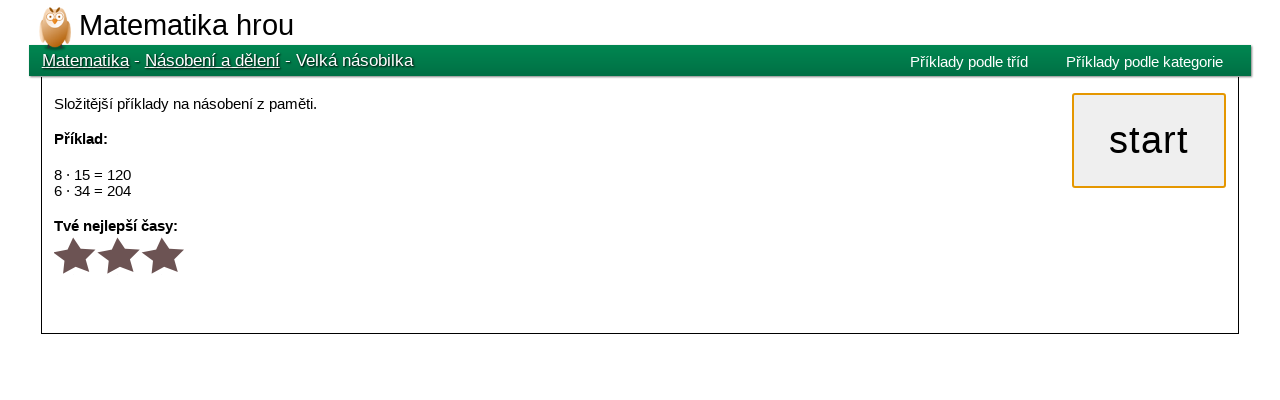

--- FILE ---
content_type: text/html; charset=UTF-8
request_url: http://matematika.hrou.cz/c/nasobeni-a-deleni/velka-nasobilka
body_size: 3745
content:
<!DOCTYPE html><html><head><meta http-equiv="content-type" content="text/html; charset=UTF-8" />
    <meta name="viewport" content="width=device-width, user-scalable=no" />
    <title>Matematika - Velká násobilka</title>
    <script type="text/javascript" src="http://ajax.googleapis.com/ajax/libs/jquery/1/jquery.min.js"></script>
    <link href="http://ajax.googleapis.com/ajax/libs/jqueryui/1/themes/flick/jquery-ui.css" rel="stylesheet" type="text/css" />
    <script type="text/javascript" src="http://ajax.googleapis.com/ajax/libs/jqueryui/1/jquery-ui.min.js"></script>
    <link rel="stylesheet" href="http://matematika.hrou.cz/static/shapes.css?leden2016" type="text/css" />
    <link rel="stylesheet" href="http://matematika.hrou.cz/static/colors.css?leden2016" type="text/css" />
    <meta name="google-site-verification" content="QuoJLBKJO4qxI4rHOjFnfEQC4PODUg0KpaGBsrAyuzg" />
    <script type="text/javascript" src="http://matematika.hrou.cz/static/jquery.ui.touch-punch.min.js"></script>
    <script type="text/javascript">
		browserVersion = "new";
		base_url = "http://matematika.hrou.cz/";
	</script>
    <!--[if lte IE 8]>
	<script type="text/javascript" src="http://static.hrou.cz/excanvas.compiled.js"></script>
	<script type="text/javascript">
		browserVersion = "msie8";
	</script>
	<![endif]-->

    
    
    <script src="http://matematika.hrou.cz/static/game.js?unsdoar24" type="text/javascript"></script><script src="http://matematika.hrou.cz/static/effects.js?aunosd24" type="text/javascript"></script>    
    
    
    
    <link rel="shortcut icon" href="http://matematika.hrou.cz/static/favicon.ico" type="image/x-icon">
	<script type="text/javascript" async
  src="https://cdnjs.cloudflare.com/ajax/libs/mathjax/2.7.1/MathJax.js?config=TeX-MML-AM_CHTML">
</script>
  </head>
  <body id="game">
  	

  	<script type="text/javascript">
		var _gaq = _gaq || [];
		_gaq.push(['_setAccount', 'UA-45416532-1']);
		_gaq.push(['_setDomainName', 'hrou.cz']);
		_gaq.push(['_setAllowLinker', true]);
		_gaq.push(['_trackPageview']);

		(function() {
			var ga = document.createElement('script');
			ga.type = 'text/javascript';
			ga.async = true;
			ga.src = ('https:' == document.location.protocol ? 'https://' : 'http://') + 'stats.g.doubleclick.net/dc.js';
			var s = document.getElementsByTagName('script')[0];
			s.parentNode.insertBefore(ga, s);
		})();

	</script>
  	
  	

    <div id="page">
      <div id="header">
      
      
   
      
      
      
      
        <h1>
          <a href="http://matematika.hrou.cz/">Matematika hrou </a>
        </h1>
        <p class="subtitle">       
          Hry a příklady pro základní školy        </p>
      </div>   
      <div id="toolbar">
      	      <div class="menu_item" id="categories_list">
	<h3>
		Příklady podle kategorie	</h3>

	<ul id="categories">
		<li><a href="http://matematika.hrou.cz/c/ciselne-rady">Číselné řady</a></li><li><a href="http://matematika.hrou.cz/c/scitani-a-odcitani">Sčítání a odčítání</a></li><li><a href="http://matematika.hrou.cz/c/nasobeni-a-deleni">Násobení a dělení</a></li><li><a href="http://matematika.hrou.cz/c/procvicovani-nasobilky">Procvičování násobilky</a></li><li><a href="http://matematika.hrou.cz/c/Jednotky-SI">Jednotky SI</a></li><li><a href="http://matematika.hrou.cz/c/datum-a-cas">Datum a čas</a></li><li><a href="http://matematika.hrou.cz/c/geometrie">Geometrie</a></li><li><a href="http://matematika.hrou.cz/c/delitelnost-cisel">Dělitelnost čísel</a></li><li><a href="http://matematika.hrou.cz/c/zlomky">Zlomky</a></li><li><a href="http://matematika.hrou.cz/c/goniometricke-funkce">Goniometrické funkce</a></li><li><a href="http://matematika.hrou.cz/c/zaporna-cisla">Záporná čísla</a></li><li><a href="http://matematika.hrou.cz/c/ciselne-soustavy">Číselné soustavy</a></li><li><a href="http://matematika.hrou.cz/c/desetinna-cisla">Desetinná čísla</a></li><li><a href="http://matematika.hrou.cz/c/rimske-cislice">Římské číslice</a></li><li><a href="http://matematika.hrou.cz/c/procenta">Procenta</a></li><li><a href="http://matematika.hrou.cz/c/mocniny-a-odmocniny">Mocniny a odmocniny</a></li><li><a href="http://matematika.hrou.cz/c/recka-pismena">Řecká písmena</a></li>	</ul>
</div>

<div class="menu_item" id="classes_list">
	<h3>
		Příklady podle tříd	</h3>
	
	<ul id="classes">
		<li><a href="http://matematika.hrou.cz/c/1.trida">1. třída</a></li><li><a href="http://matematika.hrou.cz/c/2.trida">2. třída</a></li><li><a href="http://matematika.hrou.cz/c/3.trida">3. třída</a></li><li><a href="http://matematika.hrou.cz/c/4.trida">4. třída</a></li><li><a href="http://matematika.hrou.cz/c/6.trida">6. třída</a></li><li><a href="http://matematika.hrou.cz/c/7.trida">7. třída</a></li> 	</ul>
 </div>
      <h2>
      	<a href='http://matematika.hrou.cz/'>Matematika</a>
        	 - <a href='.'>Násobení a dělení</a>  - Velká násobilka      </h2>

	  </div>
     
      
      <div id="content">
      
      
         <!--[if lte IE 8]>
         
         <div id="universalNote">
         
         <img src="http://upload.wikimedia.org/wikipedia/en/thumb/7/74/Ambox_warning_yellow.svg/80px-Ambox_warning_yellow.svg.png"  style='float: left; margin: .2em 1em .2em .2em'/>
		<h4 style="margin-top: 0;">Používáš zastaralý prohlížeč vydaný před více než pěti lety!</h4> <p>Tento web nemusí ve starších prohlížečích fungovat správně.  <br> Doporučuji nainstalovat nejnovější <a href="http://firefox.cz">Firefox</a> nebo <a href="http://opera.com">Operu</a>.</p>
		  </div>   
	<![endif]-->
      
  <!--  
    <div id="universalNote">
    	
    	<h3>Na webu probíhá oprava chyby, prosím omluv dočasnou nedostupnost.</h3>
    	
    	<p>Právě teď se na opravě pracuje, díky za pochopení.</p>
    	
    </div>  
     -->
      
      	  
 

 
	  



<audio  id="game_audio" src="#" autoplay onended="repeatDictation = setTimeout(function(){document.getElementById('game_audio').play()}, 2222);"></audio>
<div id="gameDiv">
  <div id="startInfo">
    <button 
    	id = "start"
    	
    	ontouchstart="startGame('touchstart');return false"
    	onclick = "startGame('mousedown');return false">
    		start    </button>


    
    <div class="description">
    	Složitější příklady na násobení z paměti.<h4>Příklad:</h4>
8 &middot; 15 = 120<br>
6 &middot; 34 = 204    	
    </div>
    

    <h4>
    	Tvé nejlepší časy:
    </h4>
    <div class="topTimes">
    	
    	<div class='stars stars0'></div><table></table>    	     	
    </div>
   
   

  </div>

  <div id="finishInfo">
    <button
    	id="restartButton"
    	onclick="window.location.reload();">
    		Zkusit znovu    </button>
    <h3>
    	Gratuluji, tvůj čas je:     </h3>
    <h4>
    	Tvé nejlepší časy:
    </h4>
    
    <div class="topTimes"></div>  
  </div>
  
  <style type="text/css">
  	
  	body #playground.pexeso table, body #bgPreload{
  		
  		background: url('http://upload.wikimedia.org/wikipedia/commons/thumb/2/2c/Acinonyx_jubatus_-Southern_Namibia-8.jpg/1280px-Acinonyx_jubatus_-Southern_Namibia-8.jpg') 50% 50%; 
  		
  	}

  </style>
   
 
	
  <script type="text/javascript">
    $(document).ready(function(){
      gamePrinciple = 'onestring';
      gameId = 251;
      gameData = [{"result":182,"section_1":"7&nbsp;&middot;&nbsp;26 = "},{"result":16,"section_1":"8&nbsp;&middot;&nbsp;2 = "},{"result":56,"section_1":"14&nbsp;&middot;&nbsp;4 = "},{"result":90,"section_1":"5&nbsp;&middot;&nbsp;18 = "},{"result":60,"section_1":"6&nbsp;&middot;&nbsp;10 = "},{"result":77,"section_1":"11&nbsp;&middot;&nbsp;7 = "},{"result":252,"section_1":"28&nbsp;&middot;&nbsp;9 = "},{"result":216,"section_1":"27&nbsp;&middot;&nbsp;8 = "},{"result":8,"section_1":"4&nbsp;&middot;&nbsp;2 = "},{"result":90,"section_1":"6&nbsp;&middot;&nbsp;15 = "}];
      document.getElementById('start').focus();
      starCount = 0;
      threeStarTime = 60      });
  </script>

</div>
<ins id="bgPreload"> </ins>     

<style>
	.oneLine td {
		font-size: 444%;
	}
	.oneLine input {
		font-size: 100%;
		width: 100%;
		padding: 0.15em;
		text-transform: uppercase;
	}
	.oneLine {
		margin: 4em 0;
		width: 100%;
		display: none;
		table-layout: fixed;
	}

	#section_1 {

		text-align: right;
		padding-right: 3%;
	}
	#section_2 {

		padding-left: 3%;
	}

	.resultCell {
		width: 1.9em;
	}
	#playground caption {
		padding-bottom: 1em;
		font-size: 222%;
	}

	//-->
</style>
<table class="oneLine oneString" id="playground">

	
	<tr>
		<td id="section_1"><div></div></td>
		<td class="resultCell">
		<input type="text" id="result" onkeyup="this.value = this.value.toUpperCase()" />
		</td>
		<td id="section_2"><div></div></td>
	</tr>

</table>
<div id='progressBar'></div><div class="ad gameAd">



<script async src="//pagead2.googlesyndication.com/pagead/js/adsbygoogle.js"></script>
<!-- Leaderboard mat dole hra -->
<ins class="adsbygoogle"
     style="display:inline-block;width:728px;height:90px"
     data-ad-client="ca-pub-0350382687889332"
     data-ad-slot="9451834267"></ins>
<script>
(adsbygoogle = window.adsbygoogle || []).push({});
</script>

</div> 
 
 
<!-- <div id="videjko" style="background: white;position:relative; top:-20px; left: 100px; border: 5px #555 solid; box-shadow: 5px 5px 5px black; padding: 5px; width: 560px">
 
 <h4 style="margin: 0px;font-size:200%;padding: .5em 5em;"> Klikni na video:</h4>  
 <div onclick="document.getElementById('videjko').style.display='none';" style="position:absolute; top:10px; right: 10px;  border: 1px black solid;padding: 0 .5em; cursor: pointer;border-radius: 3px;">x</div>
<iframe width="560" height="315" src="https://www.youtube.com/embed/Ed4XQqL7RnI" frameborder="0" allow="" allowfullscreen></iframe>


</div>-->   	  


	
	

</div><!-- end #content -->

<div id="foot">

</div>


<div id="user">
</div></div><!-- end #page --></body></html> 	
      

--- FILE ---
content_type: text/html; charset=UTF-8
request_url: http://matematika.hrou.cz/c/nasobeni-a-deleni/velka-nasobilka
body_size: 10250
content:
<!DOCTYPE html><html><head><meta http-equiv="content-type" content="text/html; charset=UTF-8" />
    <meta name="viewport" content="width=device-width, user-scalable=no" />
    <title>Matematika - Velká násobilka</title>
    <script type="text/javascript" src="http://ajax.googleapis.com/ajax/libs/jquery/1/jquery.min.js"></script>
    <link href="http://ajax.googleapis.com/ajax/libs/jqueryui/1/themes/flick/jquery-ui.css" rel="stylesheet" type="text/css" />
    <script type="text/javascript" src="http://ajax.googleapis.com/ajax/libs/jqueryui/1/jquery-ui.min.js"></script>
    <link rel="stylesheet" href="http://matematika.hrou.cz/static/shapes.css?leden2016" type="text/css" />
    <link rel="stylesheet" href="http://matematika.hrou.cz/static/colors.css?leden2016" type="text/css" />
    <meta name="google-site-verification" content="QuoJLBKJO4qxI4rHOjFnfEQC4PODUg0KpaGBsrAyuzg" />
    <script type="text/javascript" src="http://matematika.hrou.cz/static/jquery.ui.touch-punch.min.js"></script>
    <script type="text/javascript">
		browserVersion = "new";
		base_url = "http://matematika.hrou.cz/";
	</script>
    <!--[if lte IE 8]>
	<script type="text/javascript" src="http://static.hrou.cz/excanvas.compiled.js"></script>
	<script type="text/javascript">
		browserVersion = "msie8";
	</script>
	<![endif]-->

    
    
    <script src="http://matematika.hrou.cz/static/game.js?unsdoar24" type="text/javascript"></script><script src="http://matematika.hrou.cz/static/effects.js?aunosd24" type="text/javascript"></script>    
    
    
    
    <link rel="shortcut icon" href="http://matematika.hrou.cz/static/favicon.ico" type="image/x-icon">
	<script type="text/javascript" async
  src="https://cdnjs.cloudflare.com/ajax/libs/mathjax/2.7.1/MathJax.js?config=TeX-MML-AM_CHTML">
</script>
  </head>
  <body id="game">
  	

  	<script type="text/javascript">
		var _gaq = _gaq || [];
		_gaq.push(['_setAccount', 'UA-45416532-1']);
		_gaq.push(['_setDomainName', 'hrou.cz']);
		_gaq.push(['_setAllowLinker', true]);
		_gaq.push(['_trackPageview']);

		(function() {
			var ga = document.createElement('script');
			ga.type = 'text/javascript';
			ga.async = true;
			ga.src = ('https:' == document.location.protocol ? 'https://' : 'http://') + 'stats.g.doubleclick.net/dc.js';
			var s = document.getElementsByTagName('script')[0];
			s.parentNode.insertBefore(ga, s);
		})();

	</script>
  	
  	

    <div id="page">
      <div id="header">
      
      
   
      
      
      
      
        <h1>
          <a href="http://matematika.hrou.cz/">Matematika hrou </a>
        </h1>
        <p class="subtitle">       
          Hry a příklady pro základní školy        </p>
      </div>   
      <div id="toolbar">
      	      <div class="menu_item" id="categories_list">
	<h3>
		Příklady podle kategorie	</h3>

	<ul id="categories">
		<li><a href="http://matematika.hrou.cz/c/ciselne-rady">Číselné řady</a></li><li><a href="http://matematika.hrou.cz/c/scitani-a-odcitani">Sčítání a odčítání</a></li><li><a href="http://matematika.hrou.cz/c/nasobeni-a-deleni">Násobení a dělení</a></li><li><a href="http://matematika.hrou.cz/c/procvicovani-nasobilky">Procvičování násobilky</a></li><li><a href="http://matematika.hrou.cz/c/Jednotky-SI">Jednotky SI</a></li><li><a href="http://matematika.hrou.cz/c/datum-a-cas">Datum a čas</a></li><li><a href="http://matematika.hrou.cz/c/geometrie">Geometrie</a></li><li><a href="http://matematika.hrou.cz/c/delitelnost-cisel">Dělitelnost čísel</a></li><li><a href="http://matematika.hrou.cz/c/zlomky">Zlomky</a></li><li><a href="http://matematika.hrou.cz/c/goniometricke-funkce">Goniometrické funkce</a></li><li><a href="http://matematika.hrou.cz/c/zaporna-cisla">Záporná čísla</a></li><li><a href="http://matematika.hrou.cz/c/ciselne-soustavy">Číselné soustavy</a></li><li><a href="http://matematika.hrou.cz/c/desetinna-cisla">Desetinná čísla</a></li><li><a href="http://matematika.hrou.cz/c/rimske-cislice">Římské číslice</a></li><li><a href="http://matematika.hrou.cz/c/procenta">Procenta</a></li><li><a href="http://matematika.hrou.cz/c/mocniny-a-odmocniny">Mocniny a odmocniny</a></li><li><a href="http://matematika.hrou.cz/c/recka-pismena">Řecká písmena</a></li>	</ul>
</div>

<div class="menu_item" id="classes_list">
	<h3>
		Příklady podle tříd	</h3>
	
	<ul id="classes">
		<li><a href="http://matematika.hrou.cz/c/1.trida">1. třída</a></li><li><a href="http://matematika.hrou.cz/c/2.trida">2. třída</a></li><li><a href="http://matematika.hrou.cz/c/3.trida">3. třída</a></li><li><a href="http://matematika.hrou.cz/c/4.trida">4. třída</a></li><li><a href="http://matematika.hrou.cz/c/6.trida">6. třída</a></li><li><a href="http://matematika.hrou.cz/c/7.trida">7. třída</a></li> 	</ul>
 </div>
      <h2>
      	<a href='http://matematika.hrou.cz/'>Matematika</a>
        	 - <a href='.'>Násobení a dělení</a>  - Velká násobilka      </h2>

	  </div>
     
      
      <div id="content">
      
      
         <!--[if lte IE 8]>
         
         <div id="universalNote">
         
         <img src="http://upload.wikimedia.org/wikipedia/en/thumb/7/74/Ambox_warning_yellow.svg/80px-Ambox_warning_yellow.svg.png"  style='float: left; margin: .2em 1em .2em .2em'/>
		<h4 style="margin-top: 0;">Používáš zastaralý prohlížeč vydaný před více než pěti lety!</h4> <p>Tento web nemusí ve starších prohlížečích fungovat správně.  <br> Doporučuji nainstalovat nejnovější <a href="http://firefox.cz">Firefox</a> nebo <a href="http://opera.com">Operu</a>.</p>
		  </div>   
	<![endif]-->
      
  <!--  
    <div id="universalNote">
    	
    	<h3>Na webu probíhá oprava chyby, prosím omluv dočasnou nedostupnost.</h3>
    	
    	<p>Právě teď se na opravě pracuje, díky za pochopení.</p>
    	
    </div>  
     -->
      
      	  
 

 
	  



<audio  id="game_audio" src="#" autoplay onended="repeatDictation = setTimeout(function(){document.getElementById('game_audio').play()}, 2222);"></audio>
<div id="gameDiv">
  <div id="startInfo">
    <button 
    	id = "start"
    	
    	ontouchstart="startGame('touchstart');return false"
    	onclick = "startGame('mousedown');return false">
    		start    </button>


    
    <div class="description">
    	Složitější příklady na násobení z paměti.<h4>Příklad:</h4>
8 &middot; 15 = 120<br>
6 &middot; 34 = 204    	
    </div>
    

    <h4>
    	Tvé nejlepší časy:
    </h4>
    <div class="topTimes">
    	
    	<div class='stars stars0'></div><table></table>    	     	
    </div>
   
   

  </div>

  <div id="finishInfo">
    <button
    	id="restartButton"
    	onclick="window.location.reload();">
    		Zkusit znovu    </button>
    <h3>
    	Gratuluji, tvůj čas je:     </h3>
    <h4>
    	Tvé nejlepší časy:
    </h4>
    
    <div class="topTimes"></div>  
  </div>
  
  <style type="text/css">
  	
  	body #playground.pexeso table, body #bgPreload{
  		
  		background: url('http://upload.wikimedia.org/wikipedia/commons/thumb/6/6f/Schimpanse%2C_Pan_troglodytes_3.JPG/1280px-Schimpanse%2C_Pan_troglodytes_3.JPG') 50% 40%; 
  		
  	}

  </style>
   
 
	
  <script type="text/javascript">
    $(document).ready(function(){
      gamePrinciple = 'onestring';
      gameId = 251;
      gameData = [{"result":288,"section_1":"8&nbsp;&middot;&nbsp;36 = "},{"result":234,"section_1":"26&nbsp;&middot;&nbsp;9 = "},{"result":140,"section_1":"28&nbsp;&middot;&nbsp;5 = "},{"result":120,"section_1":"30&nbsp;&middot;&nbsp;4 = "},{"result":216,"section_1":"27&nbsp;&middot;&nbsp;8 = "},{"result":96,"section_1":"6&nbsp;&middot;&nbsp;16 = "},{"result":217,"section_1":"31&nbsp;&middot;&nbsp;7 = "},{"result":180,"section_1":"20&nbsp;&middot;&nbsp;9 = "},{"result":64,"section_1":"8&nbsp;&middot;&nbsp;8 = "},{"result":210,"section_1":"7&nbsp;&middot;&nbsp;30 = "}];
      document.getElementById('start').focus();
      starCount = 0;
      threeStarTime = 60      });
  </script>

</div>
<ins id="bgPreload"> </ins>     

<style>
	.oneLine td {
		font-size: 444%;
	}
	.oneLine input {
		font-size: 100%;
		width: 100%;
		padding: 0.15em;
		text-transform: uppercase;
	}
	.oneLine {
		margin: 4em 0;
		width: 100%;
		display: none;
		table-layout: fixed;
	}

	#section_1 {

		text-align: right;
		padding-right: 3%;
	}
	#section_2 {

		padding-left: 3%;
	}

	.resultCell {
		width: 1.9em;
	}
	#playground caption {
		padding-bottom: 1em;
		font-size: 222%;
	}

	//-->
</style>
<table class="oneLine oneString" id="playground">

	
	<tr>
		<td id="section_1"><div></div></td>
		<td class="resultCell">
		<input type="text" id="result" onkeyup="this.value = this.value.toUpperCase()" />
		</td>
		<td id="section_2"><div></div></td>
	</tr>

</table>
<div id='progressBar'></div><div class="ad gameAd">



<script async src="//pagead2.googlesyndication.com/pagead/js/adsbygoogle.js"></script>
<!-- Leaderboard mat dole hra -->
<ins class="adsbygoogle"
     style="display:inline-block;width:728px;height:90px"
     data-ad-client="ca-pub-0350382687889332"
     data-ad-slot="9451834267"></ins>
<script>
(adsbygoogle = window.adsbygoogle || []).push({});
</script>

</div> 
 
 
<!-- <div id="videjko" style="background: white;position:relative; top:-20px; left: 100px; border: 5px #555 solid; box-shadow: 5px 5px 5px black; padding: 5px; width: 560px">
 
 <h4 style="margin: 0px;font-size:200%;padding: .5em 5em;"> Klikni na video:</h4>  
 <div onclick="document.getElementById('videjko').style.display='none';" style="position:absolute; top:10px; right: 10px;  border: 1px black solid;padding: 0 .5em; cursor: pointer;border-radius: 3px;">x</div>
<iframe width="560" height="315" src="https://www.youtube.com/embed/Ed4XQqL7RnI" frameborder="0" allow="" allowfullscreen></iframe>


</div>-->   	  


	
	

</div><!-- end #content -->

<div id="foot">

</div>


<div id="user">
</div></div><!-- end #page --></body></html> 	
      

--- FILE ---
content_type: text/html; charset=utf-8
request_url: https://www.google.com/recaptcha/api2/aframe
body_size: 267
content:
<!DOCTYPE HTML><html><head><meta http-equiv="content-type" content="text/html; charset=UTF-8"></head><body><script nonce="Mzh7e539mLE7cR4bubOUlQ">/** Anti-fraud and anti-abuse applications only. See google.com/recaptcha */ try{var clients={'sodar':'https://pagead2.googlesyndication.com/pagead/sodar?'};window.addEventListener("message",function(a){try{if(a.source===window.parent){var b=JSON.parse(a.data);var c=clients[b['id']];if(c){var d=document.createElement('img');d.src=c+b['params']+'&rc='+(localStorage.getItem("rc::a")?sessionStorage.getItem("rc::b"):"");window.document.body.appendChild(d);sessionStorage.setItem("rc::e",parseInt(sessionStorage.getItem("rc::e")||0)+1);localStorage.setItem("rc::h",'1769413930247');}}}catch(b){}});window.parent.postMessage("_grecaptcha_ready", "*");}catch(b){}</script></body></html>

--- FILE ---
content_type: text/css
request_url: http://matematika.hrou.cz/static/colors.css?leden2016
body_size: 329
content:
#toolbar{
box-shadow:1px 1px 2px gray;
color: white;
background: #00a063; /* Old browsers */
background: #008751; /* Old browsers */
background: -moz-linear-gradient(top, #008751 0%, #007045 100%); /* FF3.6+ */
background: -webkit-gradient(linear, left top, left bottom, color-stop(0%,#008751), color-stop(100%,#007045)); /* Chrome,Safari4+ */
background: -webkit-linear-gradient(top, #008751 0%,#007045 100%); /* Chrome10+,Safari5.1+ */
background: -o-linear-gradient(top, #008751 0%,#007045 100%); /* Opera 11.10+ */
background: -ms-linear-gradient(top, #008751 0%,#007045 100%); /* IE10+ */
background: linear-gradient(to bottom, #008751 0%,#007045 100%); /* W3C */


}
#playground input{
background: transparent;
}
h2 a{
color: white;
}
html, body{
background: white;
color: black;
}

--- FILE ---
content_type: application/javascript
request_url: http://matematika.hrou.cz/static/game.js?unsdoar24
body_size: 6229
content:
 
  // // // // // // // // // // 
 //   GAMEPLAY FUNCTIONS    //
// // // // // // // // // // 
 
 

  
  
  function preloadSound(soundNo)  { 
  if  (typeof(gameData[soundNo]['sound_location'])==="undefined"){
    return false;
    }
  else {

  soundUrl =  base_url+"static/game-sounds/"+gameData[soundNo]['sound_location'];

  $.ajax({
        url:  soundUrl,
        success: function() {
            $("body").append(soundNo);
        }
    
    });
  }      
  }


                     
// ukončení hry
function endGameCommon(){
  
  // ztišit audio
  $('#game_audio').animate({volume: 0}, 1000);
  
  // Vypočítat čas
  
  //Čas, kdy byl vyřešen poslední problém 
  actualTime = new Date();
  lastProblemSolved = actualTime.getTime();
  
  // Kolik to zabralo času od prvního problému v sekundách
  timeTakenMS = lastProblemSolved - firstProblemPutTime;
  timeTakenS = Math.ceil(timeTakenMS/1000);
  shownTime = timeTakenS;
  
  // pokud je čas menší, než 30 sekund, tak ukážeme přesnější časomíru
  if (timeTakenS < 30){
    shownTime = timeTakenMS/1000;
    }
  
  // Kolik má dosud uživatel hvězd
  actualStars = $('#totalStars').html();
  
  // kolik má dostat hvězd?
  if (actualStars){
    
    newStarCount = 0;
    if (timeTakenS < threeStarTime*3){
      newStarCount = 1;   
    }   
    if (timeTakenS < threeStarTime*2){
      newStarCount = 2;   
    }       
    if (timeTakenS < threeStarTime){
      newStarCount = 3;
          
    }

   // Pokud má více hvězd za dohranou hru, než měl dosud, zobrazí se 
   // info, že dostal nové hvězdy a počet se aktualizuje
    if (newStarCount > starCount){
    
      
      newTotalStars = actualStars - starCount + newStarCount;
      
      $("#starInfo").show(1000,function(){
        window.setTimeout(function(){
                  
                 actualStars = $('#totalStars').html(newTotalStars);
                $("#starInfo").hide(2222);
        }, 2222);
        
        

      });                                               
      
        
    }
    
   
    
     
   }

  // uloží se informace o dohrané hře na server a zobrazí se nový žebříček nejlepších časů a bonusové body  
  $("#finishInfo .topTimes").load(base_url+'game/finishGame/'+timeTakenMS+'/'+starCount+'/'+gameId);
 
                                
  
  // zobrazí se informace o právě zkončené hře
  
  $('#finishInfo').show(500,function(){
      window.setTimeout(function(){     
      $('#restartButton').focus();
        // Skryjeme playground, ale pexeso necháme. 
        $('#playground').not("#playground.pexeso").fadeOut(1000);
         },1000);
        
        })  ;
  // Do nadpisu nastrčíme čas právě dohrané hry
  $('#finishInfo h3').append(" "+ shownTime + " s");
 
  
 
 

}

 
 
// Odstartování hry.
// actionMethod - pokud klikne, budeme čekat na klik, pokud "touchne", budeme vše řešit přes touch
function startGame(actionMethod){
  origosTask = 9999;

  // hra dohraná není
  gameFinished = false; 
  // Čas, kdy se začalo hrát
  actualTime = new Date();
  firstProblemPutTime = actualTime.getTime();
  $.get(base_url+'game/startGame/'+gameId+'/'+ new Date().getTime());  // TODO: změnit na post
                  
       
  // TODO: musí odstartovat jen aktuálně nahranou hru...
  gameLog = "";
  
  if (gamePrinciple === "multistring"){
    
    startMultistring();
  
  }
  if (gamePrinciple === "pexeso"){
    
    startPexeso(actionMethod); 
    }
    
  if (gamePrinciple === "sortfixed"){
    
    startSortfixed(actionMethod); 
    }    
  if (gamePrinciple === "onestring"){
  
    startOnestring();
  }
  if (gamePrinciple === "pick"){
  
    startPick(actionMethod);
  }

  
   MathJax.Hub.Typeset(); 
   
   drawAllClocks();
   
   
  $('#playground').show(300,function(){
      
    
      $("#result").focus();
      
      if (typeof square !== "undefined"){  
        if (square === true){
        adjustPexesoHeight();}
      }
      
      });
  $('#startInfo').hide(400, function(){
   
  });
  $("h2").addClass("playing");
  //$("body #playground.pexeso table").css("background",backgroundLink);
  
   
  
  }   




// Zaznamenává do logu průběh hraní...
function logRunning(logLine){
   actualTime = new Date();
   gameLog += ((actualTime.getTime() - firstProblemPutTime)/1000) +" s:  "+logLine + "\n";
   //$("#ladicka").html("<pre>"+gameLog+"</pre>");
  }


/******************************************************************************/
//
//    **************** sortfixed FUNCTIONS  ***********************************/ 
//
/******************************************************************************/

function startSortfixed(actionMethod){  





 

 order = "";
 
 
 
 for (a=0;a<gameData.length;a++){
         $("#sort").append("<div class='sort'>"+gameData[a]+"</div>");
         
         order += gameData[a];
         
         
 }   
 
 
 
 $("#sort .sort").shuffleHTML();
 $("#sort").sortable().on("sortstop", function(){checkSortfixed()});
  

}

function checkSortfixed(){

 elementsToBeSorted = $("#sort .sort");
 curentOrder = "";
 
 
 for (a=0;a<elementsToBeSorted.length;a++){
  
  curentOrder += elementsToBeSorted[a].innerHTML;
 
 }
 if (order == curentOrder) {
             endGameCommon();
 }
  
  


}


/******************************************************************************/
//
//    *******************  pick FUNCTIONS  ************************************/ 
//
/******************************************************************************/

function startPick(actionMethod){
  curLine = 0;  
  playgroundHTML = "<tr>";
  totalTasks = gameData['trueData'].length;
  curLine=0;
  
  
  
  
  for ( var pairNum = 0; pairNum<totalTasks; pairNum++){


    // Přidá dvě buňky z aktuálního páru a pokaždé zkontroluje, zda to není konec řádku.
    
    playgroundHTML += createCell(gameData['trueData'][pairNum], "True");
    
    curLine++;
    if (curLine == cols){
      playgroundHTML +="</tr><tr>";
      curLine = 0;
    }
    
    playgroundHTML += createCell(gameData['falseData'][pairNum], "False");
    
    curLine++;
    if (curLine == cols&&pairNum<totalTasks-1){
      playgroundHTML +="</tr><tr>";
      curLine = 0;
    }
  
  }
  
 
  $("#playground table").append(playgroundHTML);
  
  
 
  $("#playground td").bind(actionMethod,function(){
        $(this).toggleClass("selected");
        
        sel =  $(".selected").length;
        tru =  $(".cellTrue").length;
        selTru =  $(".selected.cellTrue").length;
        
        if ( sel === tru && tru === selTru){
          endGameCommon();
          }
        
        } );
  $('#playground td').shuffleHTML();
    
  
   
  }
  
  

/******************************************************************************/
//
//    **************** multistring FUNCTIONS **********************************/ 
//
/******************************************************************************/


function startMultistring(){

     totalTasks = gameData.length;
     tasksGiven = 0;
     nextMultistringTask();
  
  
}

function nextMultistringTask(){

  

    
    // Pokud nejsou další úlohy, ukončí se hra

  if  (typeof(gameData[tasksGiven])==="undefined"){
    if (!gameFinished){
      $("#progressBar").fadeOut(100);
      endGameCommon();
      }
    gameFinished = true;
    }
    
    //Pokud je další úloha
    else{
      
      
      testedValuesOrdered = gameData[tasksGiven]['results_ordered'];
      
      // odstranit předchozí inputy
     
      // TOTO JE JEN DOČASNÉ
      
     // $('#multistringForm').before( gameData[tasksGiven]['section_1']);
     $("#section_2 div,#section_3 div, #section_4 div, #section_5 div, #section_6 div, #section_7 div, #section_8 div").hide(300);
     
     $(".multistring_input").fadeOut(322,function(){
        $(".done").removeClass("done");
        $(this).remove();
        });
            // schování section_1 musý být zvlášť, protože jinak se fallback funkce provede vícekrát.
            $("#section_1 div").hide(322,function(){
                refreshSections(tasksGiven);
             
                for (inputs=0;inputs<testedValuesOrdered.length;inputs++){
                
                      inputWidth = testedValuesOrdered[inputs].length+"ex";
                       
                       
                       
                       if (testedValuesOrdered[inputs]==parseInt(testedValuesOrdered[inputs])){
                          inputtype="number";
                        } 
                     else{
                        inputtype="text";
                     }
                      
                     $("#all_inputs").append("<input style='width:"+inputWidth+"' type='"+inputtype+"' autocapitalize='off' autocorrect='off' id='multistring"+inputs+"' class='multistring_input' onkeyup='checkMultistring(this)' size='"+(testedValuesOrdered[inputs].length)+"'>");
                      if (target_input = document.getElementById('result_'+inputs)){
                        
                        $("#multistring"+inputs).appendTo(target_input);
                     }         
      
       }
                     
      
                    $(" #multistring0").focus();
            });
            
            if (typeof repeatDictation != 'undefined') {
  				clearTimeout(repeatDictation);
			}
            
            soundURL = base_url+"static/game-sounds/"+gameData[tasksGiven]['sound_location'];
            $("#game_audio").attr("src",soundURL);
            
            preloadSound(tasksGiven+1);                        
            
            
      
    }

}


   function checkMultistring(element)  {
   
      elementId = element.id.substr(-1);
      lastInputChecked = true;
     $(element).val().trim();
      if (testedValuesOrdered[elementId].trim()==$(element).val().trim()){
          
          element.id="done"; 
          $(element).parent().addClass("done");    
          element.readOnly = true;
             
          for (a=10;a>=0;a--){
            if ( newElement = document.getElementById('multistring'+a)){
                newElement.focus();
                lastInputChecked = false;
            }
          }
          if(lastInputChecked) {
            
            
                tasksGiven++;
                
                nextMultistringTask();
                
                
            }
            
   }
   
   
   
   
   }




/******************************************************************************/
//
//    **************  onestring FUNCTIONS  ************************************/ 
//
/******************************************************************************/

function startOnestring(){
  
  
  
  totalTasks = gameData.length;
  tasksGiven = 0;
  nextPair();
  
  

}


/* Odstraní aktuální úlohu a zobrazí novou */
function nextPair(){
  $("#result").unbind("keyup");
  // pokud nejsou žádné další úlohy, ukončí hru...
  
  if  (typeof(gameData[tasksGiven])==="undefined"){
    if (!gameFinished){
      $("#progressBar").fadeOut(100);
      endGameCommon();
      }
    gameFinished = true;
    }
  
  // jinak tam dá další úlohu  
  else{
     
    testedValue = gameData[tasksGiven]['result'].toString().trim();
    // schová úlohu aktuální TODO: připravit na více sekcí...
    
    /* TODO: naser si
     * 
     */
    
    $("#section_2 div,#section_3 div, #section_4 div, #section_5 div, #section_6 div, #section_7 div, #section_8 div").hide(150);
    // schování section_1 musý být zvlášť, protože jinak se fallback funkce provede vícekrát.
    $("#section_1 div").hide(150,function(){
            
            
         refreshSections(tasksGiven);  
   
            // počítadlo úloh
            tasksGiven++;  
            
          
            
            // vymaže result  TODO: na mobilech to  blbne, protože si mobil myslí, že se kontinuálně píše... Možná mu dát místo id class a zobrazit vždy nový...
            // 
            $("#result").val("")
                        .keyup(function(event){
                          onestring_valide();
                          });  
            })  ;
            
   
  
  
  
     
   
    }
    
    
    
    
  
  
}

/* Známé nedostatky: onestring_valide()

 - resulty s mezerou
 -- neumíme vyřešit result s mezerou. Například ("10 m", "dark green")
 -- důvodem je rušení mezer na začátku a na konci input.val()
 -- nejde hybat kurzorem
 

*/


function onestring_valide(){
  
  var resultValue = $('#result').val().trim();
  testedValues = testedValue.split(";;");
  nOfValues = testedValues.length;
  
  
  for (x=0;x<nOfValues;x++){
     
    if (resultValue===testedValues[x]){
    
      logRunning ($("#section_1").html() + "  " + testedValues[x]);
      nextPair();
      return false;
      }
    }
    
  
    $('#result').val(resultValue);
    return false;
  
  
}


    
        /// Funcke společná pro onestring a multistring
        /// Dá nové texty do sections.
         function refreshSections(taskNumber){   
             
            for (x = 1; x<20;x++){
              $("#progressBar").progressbar({ value: taskNumber, max: totalTasks});
              if (typeof gameData[taskNumber]['section_'+x] !== 'undefined') {
                possibleStrings =  gameData[taskNumber]['section_'+x].split(";;");
                finalString = "<div>"+possibleStrings[Math.floor(Math.random()*possibleStrings.length)]+"</div>";          
                           
                // nastaví html section_1
                $("#section_"+x).html(finalString);
                
                $("#section_"+x+" div").hide().show(100);
                $("table input").fadeIn(100); 
                         
                                         
                drawAllClocks();
                
                if (origosTask != taskNumber) {
                    MathJax.Hub.Typeset();
                    origosTask = taskNumber                
                }
    
                } 
                                
            
            
            }
            
             
            try {
            onChangeTask();
            
            }
            catch (err){
            //$("body").append("<small>.</small>");
            }
            
            
            
            
        } 


/******************************************************************************/
//
//    **************  onestring FUNCTIONS END  ********************************/ 
//
/******************************************************************************/












/******************************************************************************/
//
//    *****************  PEXESO FUNCTIONS  ************************************/ 
//
/******************************************************************************/


function startPexeso(actionMethod){

  
  

  numOfPairs = gameData.length;
  //alert (cols);
  
  curLine = 0;  
  playgroundHTML = "<table><tr>";
  
  for ( var pairNum = 0; pairNum<numOfPairs; pairNum++){


    // Přidá dvě buňky z aktuálního páru a pokaždé zkontroluje, zda to není konec řádku.
    
    playgroundHTML += createCell(gameData[pairNum]['a'], pairNum);
    
    curLine++;
    if (curLine == cols){
      playgroundHTML +="</tr><tr>";
      curLine = 0;
    }
    
    playgroundHTML += createCell(gameData[pairNum]['b'], pairNum);
    
    curLine++;
    if (curLine == cols&&pairNum<numOfPairs-1){
      playgroundHTML +="</tr><tr>";
      curLine = 0;
    }
  
  }
  
  
  $('#playground').html(playgroundHTML);

  // zamíchá karty pexesa
  $('#playground td').wrapInner("<div><span class='innerPexeso'></span></div>");
    $('table').shuffleRows();
    
  
  if (cols>2){
        $('#playground td').shuffleHTML();
  }

 
  
  // obalí karty tagem "table" aby byl možný vertical alignment a dá jim akci checkPexeso
  $("#playground td").bind(actionMethod, function(){checkPexeso(this)});
  }





  // Společné pro PEXESO a PICK.
  // - Zjistí, jaký je obsah buňěk (cellValue) (obrázek, barva, do budoucna více);
  // - Vytvoří buňku s class="cell"+ cellMark;
  
  
  function createCell(cellValue, cellMark){
    
    
    // Když obrázek obsahuje .png nebo .jpg  neb .svg
    
    if (cellValue.toString().indexOf('.svg')>0||cellValue.toString().indexOf('.png')>0|| cellValue.toString().indexOf('.jpg')>0){
      
      if  (cellValue.toString().indexOf('http')>-1){
        if (cellValue.toString().indexOf('.svg')>0){
          cell = "<td class='cell"+cellMark+"'><div style='display: block;margin: 50px auto;background-image: url(\""+cellValue+"\");background-size: contain;background-repeat: no-repeat;background-position: 50% 50%;' ></div></td>";
        }
        
      }
      else{
        cell = "<td class='cell"+cellMark+"'><img src='"+base_url+"static/game-images/"+cellValue+"' /></td>";
      }    
      }
    else if(cellValue.toString().indexOf('#')==0){
      cell = "<td class='cell"+cellMark+"'><span class='colorMark' style='background-color:"+cellValue+"'>&nbsp;</span></td>";
      }
    else {
      cell = "<td class='cell"+cellMark+"'>"+cellValue+"</td>";
    }    
    return cell;
  
  }




  function checkPexeso(element) {

    // pokud má element id=selected, tak mu ho zruší
    if (element.id === "selected"){
      element.id = "";
      return true;
      }
      
    // pokud má class stejný jako id=selected, tak obě karty vyruší a dá se zápis do logu...
    if ($('#selected').attr('class') === element.className){
      
      logRunning (element.innerHTML + " + " + document.getElementById("selected").innerHTML);
     
      $(element).add("#selected").unbind().removeAttr("id").addClass("def").children("*").fadeOut(222);
      
      isPexesoFinished();
      return true;
      }
    // pokud ne, tak se odstraní aktuální id
    else {
      $('#selected').removeAttr("id");
      }
      
    // id="selected" dostane aktuálně kliknutý element
    element.id = "selected";

  }

                                            
  function isPexesoFinished(){
  
  allPieces = $("#playground td").size();
  donePieces = $("#playground .def").size();
  
  // pokud už žádné kusy nejsou
  if (allPieces === donePieces){
    
    
    $("#header").show(400,function(){
    endGameCommon();
    } )
    
    
    }
  
  }




/******************************************************************************/
//
//    *****************  PEXESO FUNCTIONS END  ********************************/ 
//
/******************************************************************************/




// JQUERY plugin function
// shuffleHTML function 


(function($){
 
    $.fn.shuffleHTML = function() {
 
        var allElems = this.get(),
            getRandom = function(max) {
                return Math.floor(Math.random() * max);
            },
            shuffled = $.map(allElems, function(){
                var random = getRandom(allElems.length),
                    randEl = $(allElems[random]).clone(true)[0];
                allElems.splice(random, 1);
                return randEl;
           });
 
        this.each(function(i){
            $(this).replaceWith($(shuffled[i]));
        });
 
        return $(shuffled);
 
    };
 
})(jQuery);


  // TRIM FOR MSIE 8 a starší
if(typeof String.prototype.trim !== 'function') {
  
  String.prototype.trim = function() {
    return this.replace(/^\s+|\s+$/g, ''); 
  }
}





/// SUPPORT FUNCTIONS ///

function changeSettings(setting, set_value){

  $("#change_form").dialog({modal:true});
}

function shuffleArray(o){ //v1.0
    for(var j, x, i = o.length; i; j = Math.floor(Math.random() * i), x = o[--i], o[i] = o[j], o[j] = x);
    return o;
};



//  Zamíchání druhého sloupečku

(function($){
    //Shuffle all rows, while keeping the first column
    //Requires: Shuffle
 $.fn.shuffleRows = function(){
     return this.each(function(){
        var main = $(/table/i.test(this.tagName) ? this.tBodies[0] : this);
        var firstElem = [], counter=0;
        main.children().each(function(){
             firstElem.push(this.firstChild);
        });
        main.shuffle();
        main.children().each(function(){
           this.insertBefore(firstElem[counter++], this.firstChild);
        });
     });
   }
  /* Shuffle is required */
  $.fn.shuffle = function() {
    return this.each(function(){
      var items = $(this).children();
      return (items.length)
        ? $(this).html($.shuffle(items))
        : this;
    });
  }

  $.shuffle = function(arr) {
    for(
      var j, x, i = arr.length; i;
      j = parseInt(Math.random() * i),
      x = arr[--i], arr[i] = arr[j], arr[j] = x
    );
    return arr;
  }
})(jQuery)

 // multiplicationHelper
